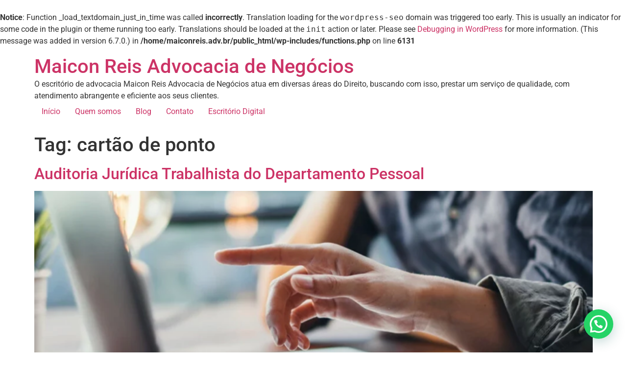

--- FILE ---
content_type: text/html; charset=UTF-8
request_url: https://maiconreis.adv.br/tag/cartao-de-ponto/
body_size: 11144
content:
<br />
<b>Notice</b>:  Function _load_textdomain_just_in_time was called <strong>incorrectly</strong>. Translation loading for the <code>wordpress-seo</code> domain was triggered too early. This is usually an indicator for some code in the plugin or theme running too early. Translations should be loaded at the <code>init</code> action or later. Please see <a href="https://developer.wordpress.org/advanced-administration/debug/debug-wordpress/">Debugging in WordPress</a> for more information. (This message was added in version 6.7.0.) in <b>/home/maiconreis.adv.br/public_html/wp-includes/functions.php</b> on line <b>6131</b><br />
<!doctype html><html lang="pt-BR"><head><meta charset="UTF-8"><link data-optimized="2" rel="stylesheet" href="https://maiconreis.adv.br/wp-content/litespeed/css/e6f1a6c35c45cc91ff658d084957c29d.css?ver=21a8a" /><meta name="viewport" content="width=device-width, initial-scale=1"><link rel="profile" href="https://gmpg.org/xfn/11"><meta name='robots' content='index, follow, max-image-preview:large, max-snippet:-1, max-video-preview:-1' /><title>Arquivos cartão de ponto | Maicon Reis Advocacia de Negócios</title><link rel="canonical" href="https://maiconreis.adv.br/tag/cartao-de-ponto/" /><meta property="og:locale" content="pt_BR" /><meta property="og:type" content="article" /><meta property="og:title" content="Arquivos cartão de ponto | Maicon Reis Advocacia de Negócios" /><meta property="og:url" content="https://maiconreis.adv.br/tag/cartao-de-ponto/" /><meta property="og:site_name" content="Maicon Reis Advocacia de Negócios" /><meta name="twitter:card" content="summary_large_image" /> <script type="application/ld+json" class="yoast-schema-graph">{"@context":"https://schema.org","@graph":[{"@type":"CollectionPage","@id":"https://maiconreis.adv.br/tag/cartao-de-ponto/","url":"https://maiconreis.adv.br/tag/cartao-de-ponto/","name":"Arquivos cartão de ponto | Maicon Reis Advocacia de Negócios","isPartOf":{"@id":"https://maiconreis.adv.br/#website"},"primaryImageOfPage":{"@id":"https://maiconreis.adv.br/tag/cartao-de-ponto/#primaryimage"},"image":{"@id":"https://maiconreis.adv.br/tag/cartao-de-ponto/#primaryimage"},"thumbnailUrl":"https://maiconreis.adv.br/wp-content/uploads/2023/11/Auditoria-Juridica-Trabalhista.png","breadcrumb":{"@id":"https://maiconreis.adv.br/tag/cartao-de-ponto/#breadcrumb"},"inLanguage":"pt-BR"},{"@type":"ImageObject","inLanguage":"pt-BR","@id":"https://maiconreis.adv.br/tag/cartao-de-ponto/#primaryimage","url":"https://maiconreis.adv.br/wp-content/uploads/2023/11/Auditoria-Juridica-Trabalhista.png","contentUrl":"https://maiconreis.adv.br/wp-content/uploads/2023/11/Auditoria-Juridica-Trabalhista.png","width":800,"height":435},{"@type":"BreadcrumbList","@id":"https://maiconreis.adv.br/tag/cartao-de-ponto/#breadcrumb","itemListElement":[{"@type":"ListItem","position":1,"name":"Início","item":"https://maiconreis.adv.br/"},{"@type":"ListItem","position":2,"name":"cartão de ponto"}]},{"@type":"WebSite","@id":"https://maiconreis.adv.br/#website","url":"https://maiconreis.adv.br/","name":"Maicon Reis Advocacia Empresarial","description":"O escritório de advocacia Maicon Reis Advocacia de Negócios atua em diversas áreas do Direito, buscando com isso, prestar um serviço de qualidade, com atendimento abrangente e eficiente aos seus clientes.","publisher":{"@id":"https://maiconreis.adv.br/#organization"},"alternateName":"Maicon Reis","potentialAction":[{"@type":"SearchAction","target":{"@type":"EntryPoint","urlTemplate":"https://maiconreis.adv.br/?s={search_term_string}"},"query-input":{"@type":"PropertyValueSpecification","valueRequired":true,"valueName":"search_term_string"}}],"inLanguage":"pt-BR"},{"@type":"Organization","@id":"https://maiconreis.adv.br/#organization","name":"Maicon Reis Advocacia Empresarial","alternateName":"Maicon Reis","url":"https://maiconreis.adv.br/","logo":{"@type":"ImageObject","inLanguage":"pt-BR","@id":"https://maiconreis.adv.br/#/schema/logo/image/","url":"https://maiconreis.adv.br/wp-content/uploads/2021/11/logo-maicon-reis-horizontal2.png","contentUrl":"https://maiconreis.adv.br/wp-content/uploads/2021/11/logo-maicon-reis-horizontal2.png","width":800,"height":183,"caption":"Maicon Reis Advocacia Empresarial"},"image":{"@id":"https://maiconreis.adv.br/#/schema/logo/image/"},"sameAs":["https://www.facebook.com/maiconreisadv/","https://www.linkedin.com/company/maiconreisadv","https://www.instagram.com/maiconreisadv/"]}]}</script> <link rel="alternate" type="application/rss+xml" title="Feed para Maicon Reis Advocacia de Negócios &raquo;" href="https://maiconreis.adv.br/feed/" /><link rel="alternate" type="application/rss+xml" title="Feed de comentários para Maicon Reis Advocacia de Negócios &raquo;" href="https://maiconreis.adv.br/comments/feed/" /><link rel="alternate" type="application/rss+xml" title="Feed de tag para Maicon Reis Advocacia de Negócios &raquo; cartão de ponto" href="https://maiconreis.adv.br/tag/cartao-de-ponto/feed/" /><link rel="preconnect" href="https://fonts.gstatic.com/" crossorigin><script src="https://maiconreis.adv.br/wp-includes/js/jquery/jquery.min.js?ver=3.7.1" id="jquery-core-js"></script> <script data-optimized="1" src="https://maiconreis.adv.br/wp-content/litespeed/js/93753c30617d383b9b194532cb989e72.js?ver=6fc58" id="jquery-migrate-js"></script> <link rel="https://api.w.org/" href="https://maiconreis.adv.br/wp-json/" /><link rel="alternate" title="JSON" type="application/json" href="https://maiconreis.adv.br/wp-json/wp/v2/tags/251" /><link rel="EditURI" type="application/rsd+xml" title="RSD" href="https://maiconreis.adv.br/xmlrpc.php?rsd" /><meta name="generator" content="WordPress 6.9" /> <script data-optimized="1" type="text/javascript" src="https://maiconreis.adv.br/wp-content/litespeed/js/16de99340c8d802d1363f0c127d14956.js?ver=14956" async></script><meta name="generator" content="Elementor 3.25.4; features: e_font_icon_svg, additional_custom_breakpoints, e_optimized_control_loading, e_element_cache; settings: css_print_method-external, google_font-enabled, font_display-auto">
 <script>(function(w,d,s,l,i){w[l]=w[l]||[];w[l].push({'gtm.start':
new Date().getTime(),event:'gtm.js'});var f=d.getElementsByTagName(s)[0],
j=d.createElement(s),dl=l!='dataLayer'?'&l='+l:'';j.async=true;j.src=
'https://www.googletagmanager.com/gtm.js?id='+i+dl;f.parentNode.insertBefore(j,f);
})(window,document,'script','dataLayer','GTM-MB259HM');</script> <link rel="icon" href="https://maiconreis.adv.br/wp-content/uploads/2021/11/cropped-Favicon-32x32.png" sizes="32x32" /><link rel="icon" href="https://maiconreis.adv.br/wp-content/uploads/2021/11/cropped-Favicon-192x192.png" sizes="192x192" /><link rel="apple-touch-icon" href="https://maiconreis.adv.br/wp-content/uploads/2021/11/cropped-Favicon-180x180.png" /><meta name="msapplication-TileImage" content="https://maiconreis.adv.br/wp-content/uploads/2021/11/cropped-Favicon-270x270.png" />
<noscript><style id="rocket-lazyload-nojs-css">.rll-youtube-player, [data-lazy-src]{display:none !important;}</style></noscript></head><body class="archive tag tag-cartao-de-ponto tag-251 wp-embed-responsive wp-theme-hello-elementor elementor-default elementor-kit-10640"><noscript><iframe src="https://www.googletagmanager.com/ns.html?id=GTM-MB259HM"
height="0" width="0" style="display:none;visibility:hidden"></iframe></noscript><a class="skip-link screen-reader-text" href="#content">Ir para o conteúdo</a><header id="site-header" class="site-header dynamic-header menu-dropdown-tablet"><div class="header-inner"><div class="site-branding show-title"><div class="site-title show">
<a href="https://maiconreis.adv.br/" title="Página inicial" rel="home">
Maicon Reis Advocacia de Negócios					</a></div><p class="site-description show">
O escritório de advocacia Maicon Reis Advocacia de Negócios atua em diversas áreas do Direito, buscando com isso, prestar um serviço de qualidade, com atendimento abrangente e eficiente aos seus clientes.</p></div><nav class="site-navigation show" aria-label="Menu principal"><ul id="menu-menu-principal" class="menu"><li id="menu-item-606" class="menu-item menu-item-type-post_type menu-item-object-page menu-item-606"><a href="https://maiconreis.adv.br/8-2/">Início</a></li><li id="menu-item-612" class="menu-item menu-item-type-post_type menu-item-object-page menu-item-612"><a href="https://maiconreis.adv.br/quem-somos/">Quem somos</a></li><li id="menu-item-417" class="menu-item menu-item-type-post_type menu-item-object-page current_page_parent menu-item-417"><a href="https://maiconreis.adv.br/blog/">Blog</a></li><li id="menu-item-423" class="menu-item menu-item-type-post_type menu-item-object-page menu-item-423"><a href="https://maiconreis.adv.br/contato/">Contato</a></li><li id="menu-item-10012" class="menu-item menu-item-type-custom menu-item-object-custom menu-item-10012"><a href="https://app.maiconreis.adv.br/index.php/signup">Escritório Digital</a></li></ul></nav><div class="site-navigation-toggle-holder show">
<button type="button" class="site-navigation-toggle" aria-label="Menu">
<span class="site-navigation-toggle-icon" aria-hidden="true"></span>
</button></div><nav class="site-navigation-dropdown show" aria-label="Menu para dispositivos móveis" aria-hidden="true" inert><ul id="menu-menu-principal-1" class="menu"><li class="menu-item menu-item-type-post_type menu-item-object-page menu-item-606"><a href="https://maiconreis.adv.br/8-2/">Início</a></li><li class="menu-item menu-item-type-post_type menu-item-object-page menu-item-612"><a href="https://maiconreis.adv.br/quem-somos/">Quem somos</a></li><li class="menu-item menu-item-type-post_type menu-item-object-page current_page_parent menu-item-417"><a href="https://maiconreis.adv.br/blog/">Blog</a></li><li class="menu-item menu-item-type-post_type menu-item-object-page menu-item-423"><a href="https://maiconreis.adv.br/contato/">Contato</a></li><li class="menu-item menu-item-type-custom menu-item-object-custom menu-item-10012"><a href="https://app.maiconreis.adv.br/index.php/signup">Escritório Digital</a></li></ul></nav></div></header><main id="content" class="site-main"><div class="page-header"><h1 class="entry-title">Tag: <span>cartão de ponto</span></h1></div><div class="page-content"><article class="post"><h2 class="entry-title"><a href="https://maiconreis.adv.br/auditoria-juridica-trabalhista-do-departamento-pessoal/">Auditoria Jurídica Trabalhista do Departamento Pessoal</a></h2><a href="https://maiconreis.adv.br/auditoria-juridica-trabalhista-do-departamento-pessoal/"><img fetchpriority="high" width="800" height="435" src="data:image/svg+xml,%3Csvg%20xmlns='http://www.w3.org/2000/svg'%20viewBox='0%200%20800%20435'%3E%3C/svg%3E" class="attachment-large size-large wp-post-image" alt="" decoding="async" data-lazy-srcset="https://maiconreis.adv.br/wp-content/uploads/2023/11/Auditoria-Juridica-Trabalhista.png 800w, https://maiconreis.adv.br/wp-content/uploads/2023/11/Auditoria-Juridica-Trabalhista-300x163.png 300w, https://maiconreis.adv.br/wp-content/uploads/2023/11/Auditoria-Juridica-Trabalhista-768x418.png 768w, https://maiconreis.adv.br/wp-content/uploads/2023/11/Auditoria-Juridica-Trabalhista-480x261.png 480w" data-lazy-sizes="(max-width: 800px) 100vw, 800px" data-lazy-src="https://maiconreis.adv.br/wp-content/uploads/2023/11/Auditoria-Juridica-Trabalhista.png" /><noscript><img fetchpriority="high" width="800" height="435" src="https://maiconreis.adv.br/wp-content/uploads/2023/11/Auditoria-Juridica-Trabalhista.png" class="attachment-large size-large wp-post-image" alt="" decoding="async" srcset="https://maiconreis.adv.br/wp-content/uploads/2023/11/Auditoria-Juridica-Trabalhista.png 800w, https://maiconreis.adv.br/wp-content/uploads/2023/11/Auditoria-Juridica-Trabalhista-300x163.png 300w, https://maiconreis.adv.br/wp-content/uploads/2023/11/Auditoria-Juridica-Trabalhista-768x418.png 768w, https://maiconreis.adv.br/wp-content/uploads/2023/11/Auditoria-Juridica-Trabalhista-480x261.png 480w" sizes="(max-width: 800px) 100vw, 800px" /></noscript></a><p>Sua empresa está preparada para enfrentar uma ação trabalhista? Apesar de fazer tudo certo, sua documentação está em ordem? Folha de pagamento, processo de admissão e demissão, contrato de experiência, saúde e segurança no trabalho, Fichas de Equipamento de Proteção Individual, Cartões de Ponto etc., estão sendo preenchidos da forma correta? Ações trabalhistas podem somar [&hellip;]</p></article></div></main><footer id="site-footer" class="site-footer dynamic-footer footer-has-copyright"><div class="footer-inner"><div class="site-branding show-logo"><p class="site-description show">
O escritório de advocacia Maicon Reis Advocacia de Negócios atua em diversas áreas do Direito, buscando com isso, prestar um serviço de qualidade, com atendimento abrangente e eficiente aos seus clientes.</p></div><nav class="site-navigation show" aria-label="Menu do rodapé"><ul id="menu-menu-institucional" class="menu"><li id="menu-item-10731" class="menu-item menu-item-type-custom menu-item-object-custom menu-item-10731"><a href="#servicos">Nossas Especializações</a></li><li id="menu-item-10732" class="menu-item menu-item-type-custom menu-item-object-custom menu-item-10732"><a href="#valores">Nossos Valores</a></li><li id="menu-item-10733" class="menu-item menu-item-type-custom menu-item-object-custom menu-item-10733"><a href="#quem">Quem Somos</a></li><li id="menu-item-10734" class="menu-item menu-item-type-custom menu-item-object-custom menu-item-10734"><a href="#atendimento">Processo de Atendimento</a></li><li id="menu-item-10785" class="menu-item menu-item-type-custom menu-item-object-custom menu-item-10785"><a href="#blog">Blog</a></li></ul></nav><div class="copyright show"><p>Todos os direitos reservados</p></div></div></footer> <script type="speculationrules">{"prefetch":[{"source":"document","where":{"and":[{"href_matches":"/*"},{"not":{"href_matches":["/wp-*.php","/wp-admin/*","/wp-content/uploads/*","/wp-content/*","/wp-content/plugins/*","/wp-content/themes/hello-elementor/*","/*\\?(.+)"]}},{"not":{"selector_matches":"a[rel~=\"nofollow\"]"}},{"not":{"selector_matches":".no-prefetch, .no-prefetch a"}}]},"eagerness":"conservative"}]}</script> <div class="joinchat joinchat--right joinchat--btn" data-settings='{"telephone":"5531999302388","mobile_only":false,"button_delay":2,"whatsapp_web":false,"qr":false,"message_views":2,"message_delay":10,"message_badge":false,"message_send":"Olá, vim do site e gostaria de tirar uma dúvida","message_hash":""}'><div class="joinchat__button"><div class="joinchat__button__open"></div></div></div> <script data-optimized="1" type='text/javascript'>const lazyloadRunObserver=()=>{const lazyloadBackgrounds=document.querySelectorAll(`.e-con.e-parent:not(.e-lazyloaded)`);const lazyloadBackgroundObserver=new IntersectionObserver((entries)=>{entries.forEach((entry)=>{if(entry.isIntersecting){let lazyloadBackground=entry.target;if(lazyloadBackground){lazyloadBackground.classList.add('e-lazyloaded')}
lazyloadBackgroundObserver.unobserve(entry.target)}})},{rootMargin:'200px 0px 200px 0px'});lazyloadBackgrounds.forEach((lazyloadBackground)=>{lazyloadBackgroundObserver.observe(lazyloadBackground)})};const events=['DOMContentLoaded','elementor/lazyload/observe',];events.forEach((event)=>{document.addEventListener(event,lazyloadRunObserver)})</script> <script data-optimized="1" src="https://maiconreis.adv.br/wp-content/litespeed/js/2e7b634ed955c6a3c4c8da95f2a921fb.js?ver=c3253" id="hello-theme-frontend-js"></script> <script data-optimized="1" src="https://maiconreis.adv.br/wp-content/litespeed/js/79e02e44729592401e939ecfee347a6e.js?ver=9dc8a" id="joinchat-js"></script> <script data-optimized="1" id="eael-general-js-extra">var localize={"ajaxurl":"https://maiconreis.adv.br/wp-admin/admin-ajax.php","nonce":"69edb65c7e","i18n":{"added":"Adicionado ","compare":"Comparar","loading":"Carregando..."},"eael_translate_text":{"required_text":"is a required field","invalid_text":"Invalid","billing_text":"Billing","shipping_text":"Shipping"},"page_permalink":"https://maiconreis.adv.br/auditoria-juridica-trabalhista-do-departamento-pessoal/","cart_redirectition":"","cart_page_url":"","el_breakpoints":{"mobile":{"label":"Dispositivos m\u00f3veis no modo retrato","value":767,"default_value":767,"direction":"max","is_enabled":!0},"mobile_extra":{"label":"Dispositivos m\u00f3veis no modo paisagem","value":880,"default_value":880,"direction":"max","is_enabled":!1},"tablet":{"label":"Tablet no modo retrato","value":1024,"default_value":1024,"direction":"max","is_enabled":!0},"tablet_extra":{"label":"Tablet no modo paisagem","value":1200,"default_value":1200,"direction":"max","is_enabled":!1},"laptop":{"label":"Notebook","value":1366,"default_value":1366,"direction":"max","is_enabled":!1},"widescreen":{"label":"Tela ampla (widescreen)","value":2400,"default_value":2400,"direction":"min","is_enabled":!1}},"ParticleThemesData":{"default":"{\"particles\":{\"number\":{\"value\":160,\"density\":{\"enable\":true,\"value_area\":800}},\"color\":{\"value\":\"#ffffff\"},\"shape\":{\"type\":\"circle\",\"stroke\":{\"width\":0,\"color\":\"#000000\"},\"polygon\":{\"nb_sides\":5},\"image\":{\"src\":\"img/github.svg\",\"width\":100,\"height\":100}},\"opacity\":{\"value\":0.5,\"random\":false,\"anim\":{\"enable\":false,\"speed\":1,\"opacity_min\":0.1,\"sync\":false}},\"size\":{\"value\":3,\"random\":true,\"anim\":{\"enable\":false,\"speed\":40,\"size_min\":0.1,\"sync\":false}},\"line_linked\":{\"enable\":true,\"distance\":150,\"color\":\"#ffffff\",\"opacity\":0.4,\"width\":1},\"move\":{\"enable\":true,\"speed\":6,\"direction\":\"none\",\"random\":false,\"straight\":false,\"out_mode\":\"out\",\"bounce\":false,\"attract\":{\"enable\":false,\"rotateX\":600,\"rotateY\":1200}}},\"interactivity\":{\"detect_on\":\"canvas\",\"events\":{\"onhover\":{\"enable\":true,\"mode\":\"repulse\"},\"onclick\":{\"enable\":true,\"mode\":\"push\"},\"resize\":true},\"modes\":{\"grab\":{\"distance\":400,\"line_linked\":{\"opacity\":1}},\"bubble\":{\"distance\":400,\"size\":40,\"duration\":2,\"opacity\":8,\"speed\":3},\"repulse\":{\"distance\":200,\"duration\":0.4},\"push\":{\"particles_nb\":4},\"remove\":{\"particles_nb\":2}}},\"retina_detect\":true}","nasa":"{\"particles\":{\"number\":{\"value\":250,\"density\":{\"enable\":true,\"value_area\":800}},\"color\":{\"value\":\"#ffffff\"},\"shape\":{\"type\":\"circle\",\"stroke\":{\"width\":0,\"color\":\"#000000\"},\"polygon\":{\"nb_sides\":5},\"image\":{\"src\":\"img/github.svg\",\"width\":100,\"height\":100}},\"opacity\":{\"value\":1,\"random\":true,\"anim\":{\"enable\":true,\"speed\":1,\"opacity_min\":0,\"sync\":false}},\"size\":{\"value\":3,\"random\":true,\"anim\":{\"enable\":false,\"speed\":4,\"size_min\":0.3,\"sync\":false}},\"line_linked\":{\"enable\":false,\"distance\":150,\"color\":\"#ffffff\",\"opacity\":0.4,\"width\":1},\"move\":{\"enable\":true,\"speed\":1,\"direction\":\"none\",\"random\":true,\"straight\":false,\"out_mode\":\"out\",\"bounce\":false,\"attract\":{\"enable\":false,\"rotateX\":600,\"rotateY\":600}}},\"interactivity\":{\"detect_on\":\"canvas\",\"events\":{\"onhover\":{\"enable\":true,\"mode\":\"bubble\"},\"onclick\":{\"enable\":true,\"mode\":\"repulse\"},\"resize\":true},\"modes\":{\"grab\":{\"distance\":400,\"line_linked\":{\"opacity\":1}},\"bubble\":{\"distance\":250,\"size\":0,\"duration\":2,\"opacity\":0,\"speed\":3},\"repulse\":{\"distance\":400,\"duration\":0.4},\"push\":{\"particles_nb\":4},\"remove\":{\"particles_nb\":2}}},\"retina_detect\":true}","bubble":"{\"particles\":{\"number\":{\"value\":15,\"density\":{\"enable\":true,\"value_area\":800}},\"color\":{\"value\":\"#1b1e34\"},\"shape\":{\"type\":\"polygon\",\"stroke\":{\"width\":0,\"color\":\"#000\"},\"polygon\":{\"nb_sides\":6},\"image\":{\"src\":\"img/github.svg\",\"width\":100,\"height\":100}},\"opacity\":{\"value\":0.3,\"random\":true,\"anim\":{\"enable\":false,\"speed\":1,\"opacity_min\":0.1,\"sync\":false}},\"size\":{\"value\":50,\"random\":false,\"anim\":{\"enable\":true,\"speed\":10,\"size_min\":40,\"sync\":false}},\"line_linked\":{\"enable\":false,\"distance\":200,\"color\":\"#ffffff\",\"opacity\":1,\"width\":2},\"move\":{\"enable\":true,\"speed\":8,\"direction\":\"none\",\"random\":false,\"straight\":false,\"out_mode\":\"out\",\"bounce\":false,\"attract\":{\"enable\":false,\"rotateX\":600,\"rotateY\":1200}}},\"interactivity\":{\"detect_on\":\"canvas\",\"events\":{\"onhover\":{\"enable\":false,\"mode\":\"grab\"},\"onclick\":{\"enable\":false,\"mode\":\"push\"},\"resize\":true},\"modes\":{\"grab\":{\"distance\":400,\"line_linked\":{\"opacity\":1}},\"bubble\":{\"distance\":400,\"size\":40,\"duration\":2,\"opacity\":8,\"speed\":3},\"repulse\":{\"distance\":200,\"duration\":0.4},\"push\":{\"particles_nb\":4},\"remove\":{\"particles_nb\":2}}},\"retina_detect\":true}","snow":"{\"particles\":{\"number\":{\"value\":450,\"density\":{\"enable\":true,\"value_area\":800}},\"color\":{\"value\":\"#fff\"},\"shape\":{\"type\":\"circle\",\"stroke\":{\"width\":0,\"color\":\"#000000\"},\"polygon\":{\"nb_sides\":5},\"image\":{\"src\":\"img/github.svg\",\"width\":100,\"height\":100}},\"opacity\":{\"value\":0.5,\"random\":true,\"anim\":{\"enable\":false,\"speed\":1,\"opacity_min\":0.1,\"sync\":false}},\"size\":{\"value\":5,\"random\":true,\"anim\":{\"enable\":false,\"speed\":40,\"size_min\":0.1,\"sync\":false}},\"line_linked\":{\"enable\":false,\"distance\":500,\"color\":\"#ffffff\",\"opacity\":0.4,\"width\":2},\"move\":{\"enable\":true,\"speed\":6,\"direction\":\"bottom\",\"random\":false,\"straight\":false,\"out_mode\":\"out\",\"bounce\":false,\"attract\":{\"enable\":false,\"rotateX\":600,\"rotateY\":1200}}},\"interactivity\":{\"detect_on\":\"canvas\",\"events\":{\"onhover\":{\"enable\":true,\"mode\":\"bubble\"},\"onclick\":{\"enable\":true,\"mode\":\"repulse\"},\"resize\":true},\"modes\":{\"grab\":{\"distance\":400,\"line_linked\":{\"opacity\":0.5}},\"bubble\":{\"distance\":400,\"size\":4,\"duration\":0.3,\"opacity\":1,\"speed\":3},\"repulse\":{\"distance\":200,\"duration\":0.4},\"push\":{\"particles_nb\":4},\"remove\":{\"particles_nb\":2}}},\"retina_detect\":true}","nyan_cat":"{\"particles\":{\"number\":{\"value\":150,\"density\":{\"enable\":false,\"value_area\":800}},\"color\":{\"value\":\"#ffffff\"},\"shape\":{\"type\":\"star\",\"stroke\":{\"width\":0,\"color\":\"#000000\"},\"polygon\":{\"nb_sides\":5},\"image\":{\"src\":\"http://wiki.lexisnexis.com/academic/images/f/fb/Itunes_podcast_icon_300.jpg\",\"width\":100,\"height\":100}},\"opacity\":{\"value\":0.5,\"random\":false,\"anim\":{\"enable\":false,\"speed\":1,\"opacity_min\":0.1,\"sync\":false}},\"size\":{\"value\":4,\"random\":true,\"anim\":{\"enable\":false,\"speed\":40,\"size_min\":0.1,\"sync\":false}},\"line_linked\":{\"enable\":false,\"distance\":150,\"color\":\"#ffffff\",\"opacity\":0.4,\"width\":1},\"move\":{\"enable\":true,\"speed\":14,\"direction\":\"left\",\"random\":false,\"straight\":true,\"out_mode\":\"out\",\"bounce\":false,\"attract\":{\"enable\":false,\"rotateX\":600,\"rotateY\":1200}}},\"interactivity\":{\"detect_on\":\"canvas\",\"events\":{\"onhover\":{\"enable\":false,\"mode\":\"grab\"},\"onclick\":{\"enable\":true,\"mode\":\"repulse\"},\"resize\":true},\"modes\":{\"grab\":{\"distance\":200,\"line_linked\":{\"opacity\":1}},\"bubble\":{\"distance\":400,\"size\":40,\"duration\":2,\"opacity\":8,\"speed\":3},\"repulse\":{\"distance\":200,\"duration\":0.4},\"push\":{\"particles_nb\":4},\"remove\":{\"particles_nb\":2}}},\"retina_detect\":true}"},"eael_login_nonce":"bade4961d9","eael_register_nonce":"7f3e3c228e","eael_lostpassword_nonce":"bcbcd98f8d","eael_resetpassword_nonce":"d011ec2904"}</script> <script data-optimized="1" src="https://maiconreis.adv.br/wp-content/litespeed/js/ff7b98437d10e1f0a8a85d87e820413d.js?ver=88ae2" id="eael-general-js"></script> <script id="wp-emoji-settings" type="application/json">{"baseUrl":"https://s.w.org/images/core/emoji/17.0.2/72x72/","ext":".png","svgUrl":"https://s.w.org/images/core/emoji/17.0.2/svg/","svgExt":".svg","source":{"concatemoji":"https://maiconreis.adv.br/wp-includes/js/wp-emoji-release.min.js?ver=6.9"}}</script> <script type="module">/*! This file is auto-generated */
const a=JSON.parse(document.getElementById("wp-emoji-settings").textContent),o=(window._wpemojiSettings=a,"wpEmojiSettingsSupports"),s=["flag","emoji"];function i(e){try{var t={supportTests:e,timestamp:(new Date).valueOf()};sessionStorage.setItem(o,JSON.stringify(t))}catch(e){}}function c(e,t,n){e.clearRect(0,0,e.canvas.width,e.canvas.height),e.fillText(t,0,0);t=new Uint32Array(e.getImageData(0,0,e.canvas.width,e.canvas.height).data);e.clearRect(0,0,e.canvas.width,e.canvas.height),e.fillText(n,0,0);const a=new Uint32Array(e.getImageData(0,0,e.canvas.width,e.canvas.height).data);return t.every((e,t)=>e===a[t])}function p(e,t){e.clearRect(0,0,e.canvas.width,e.canvas.height),e.fillText(t,0,0);var n=e.getImageData(16,16,1,1);for(let e=0;e<n.data.length;e++)if(0!==n.data[e])return!1;return!0}function u(e,t,n,a){switch(t){case"flag":return n(e,"\ud83c\udff3\ufe0f\u200d\u26a7\ufe0f","\ud83c\udff3\ufe0f\u200b\u26a7\ufe0f")?!1:!n(e,"\ud83c\udde8\ud83c\uddf6","\ud83c\udde8\u200b\ud83c\uddf6")&&!n(e,"\ud83c\udff4\udb40\udc67\udb40\udc62\udb40\udc65\udb40\udc6e\udb40\udc67\udb40\udc7f","\ud83c\udff4\u200b\udb40\udc67\u200b\udb40\udc62\u200b\udb40\udc65\u200b\udb40\udc6e\u200b\udb40\udc67\u200b\udb40\udc7f");case"emoji":return!a(e,"\ud83e\u1fac8")}return!1}function f(e,t,n,a){let r;const o=(r="undefined"!=typeof WorkerGlobalScope&&self instanceof WorkerGlobalScope?new OffscreenCanvas(300,150):document.createElement("canvas")).getContext("2d",{willReadFrequently:!0}),s=(o.textBaseline="top",o.font="600 32px Arial",{});return e.forEach(e=>{s[e]=t(o,e,n,a)}),s}function r(e){var t=document.createElement("script");t.src=e,t.defer=!0,document.head.appendChild(t)}a.supports={everything:!0,everythingExceptFlag:!0},new Promise(t=>{let n=function(){try{var e=JSON.parse(sessionStorage.getItem(o));if("object"==typeof e&&"number"==typeof e.timestamp&&(new Date).valueOf()<e.timestamp+604800&&"object"==typeof e.supportTests)return e.supportTests}catch(e){}return null}();if(!n){if("undefined"!=typeof Worker&&"undefined"!=typeof OffscreenCanvas&&"undefined"!=typeof URL&&URL.createObjectURL&&"undefined"!=typeof Blob)try{var e="postMessage("+f.toString()+"("+[JSON.stringify(s),u.toString(),c.toString(),p.toString()].join(",")+"));",a=new Blob([e],{type:"text/javascript"});const r=new Worker(URL.createObjectURL(a),{name:"wpTestEmojiSupports"});return void(r.onmessage=e=>{i(n=e.data),r.terminate(),t(n)})}catch(e){}i(n=f(s,u,c,p))}t(n)}).then(e=>{for(const n in e)a.supports[n]=e[n],a.supports.everything=a.supports.everything&&a.supports[n],"flag"!==n&&(a.supports.everythingExceptFlag=a.supports.everythingExceptFlag&&a.supports[n]);var t;a.supports.everythingExceptFlag=a.supports.everythingExceptFlag&&!a.supports.flag,a.supports.everything||((t=a.source||{}).concatemoji?r(t.concatemoji):t.wpemoji&&t.twemoji&&(r(t.twemoji),r(t.wpemoji)))});
//# sourceURL=https://maiconreis.adv.br/wp-includes/js/wp-emoji-loader.min.js</script> <script>window.lazyLoadOptions=[{elements_selector:"img[data-lazy-src],.rocket-lazyload,iframe[data-lazy-src]",data_src:"lazy-src",data_srcset:"lazy-srcset",data_sizes:"lazy-sizes",class_loading:"lazyloading",class_loaded:"lazyloaded",threshold:300,callback_loaded:function(element){if(element.tagName==="IFRAME"&&element.dataset.rocketLazyload=="fitvidscompatible"){if(element.classList.contains("lazyloaded")){if(typeof window.jQuery!="undefined"){if(jQuery.fn.fitVids){jQuery(element).parent().fitVids()}}}}}},{elements_selector:".rocket-lazyload",data_src:"lazy-src",data_srcset:"lazy-srcset",data_sizes:"lazy-sizes",class_loading:"lazyloading",class_loaded:"lazyloaded",threshold:300,}];window.addEventListener('LazyLoad::Initialized',function(e){var lazyLoadInstance=e.detail.instance;if(window.MutationObserver){var observer=new MutationObserver(function(mutations){var image_count=0;var iframe_count=0;var rocketlazy_count=0;mutations.forEach(function(mutation){for(var i=0;i<mutation.addedNodes.length;i++){if(typeof mutation.addedNodes[i].getElementsByTagName!=='function'){continue}
if(typeof mutation.addedNodes[i].getElementsByClassName!=='function'){continue}
images=mutation.addedNodes[i].getElementsByTagName('img');is_image=mutation.addedNodes[i].tagName=="IMG";iframes=mutation.addedNodes[i].getElementsByTagName('iframe');is_iframe=mutation.addedNodes[i].tagName=="IFRAME";rocket_lazy=mutation.addedNodes[i].getElementsByClassName('rocket-lazyload');image_count+=images.length;iframe_count+=iframes.length;rocketlazy_count+=rocket_lazy.length;if(is_image){image_count+=1}
if(is_iframe){iframe_count+=1}}});if(image_count>0||iframe_count>0||rocketlazy_count>0){lazyLoadInstance.update()}});var b=document.getElementsByTagName("body")[0];var config={childList:!0,subtree:!0};observer.observe(b,config)}},!1)</script><script data-optimized="1" data-no-minify="1" async src="https://maiconreis.adv.br/wp-content/litespeed/js/17c5072d6f8e233250894c6ee782959d.js?ver=2959d"></script><script>function lazyLoadThumb(e,alt){var t='<img loading="lazy" src="https://i.ytimg.com/vi/ID/hqdefault.jpg" alt="" width="480" height="360">',a='<button class="play" aria-label="play Youtube video"></button>';t=t.replace('alt=""','alt="'+alt+'"');return t.replace("ID",e)+a}function lazyLoadYoutubeIframe(){var e=document.createElement("iframe"),t="ID?autoplay=1";t+=0===this.parentNode.dataset.query.length?'':'&'+this.parentNode.dataset.query;e.setAttribute("src",t.replace("ID",this.parentNode.dataset.src)),e.setAttribute("frameborder","0"),e.setAttribute("allowfullscreen","1"),e.setAttribute("allow","accelerometer; autoplay; encrypted-media; gyroscope; picture-in-picture"),this.parentNode.parentNode.replaceChild(e,this.parentNode)}document.addEventListener("DOMContentLoaded",function(){var e,t,p,a=document.getElementsByClassName("rll-youtube-player");for(t=0;t<a.length;t++)e=document.createElement("div"),e.setAttribute("data-id",a[t].dataset.id),e.setAttribute("data-query",a[t].dataset.query),e.setAttribute("data-src",a[t].dataset.src),e.innerHTML=lazyLoadThumb(a[t].dataset.id,a[t].dataset.alt),a[t].appendChild(e),p=e.querySelector('.play'),p.onclick=lazyLoadYoutubeIframe});</script> <script data-no-optimize="1">!function(t,e){"object"==typeof exports&&"undefined"!=typeof module?module.exports=e():"function"==typeof define&&define.amd?define(e):(t="undefined"!=typeof globalThis?globalThis:t||self).LazyLoad=e()}(this,function(){"use strict";function e(){return(e=Object.assign||function(t){for(var e=1;e<arguments.length;e++){var n,a=arguments[e];for(n in a)Object.prototype.hasOwnProperty.call(a,n)&&(t[n]=a[n])}return t}).apply(this,arguments)}function i(t){return e({},it,t)}function o(t,e){var n,a="LazyLoad::Initialized",i=new t(e);try{n=new CustomEvent(a,{detail:{instance:i}})}catch(t){(n=document.createEvent("CustomEvent")).initCustomEvent(a,!1,!1,{instance:i})}window.dispatchEvent(n)}function l(t,e){return t.getAttribute(gt+e)}function c(t){return l(t,bt)}function s(t,e){return function(t,e,n){e=gt+e;null!==n?t.setAttribute(e,n):t.removeAttribute(e)}(t,bt,e)}function r(t){return s(t,null),0}function u(t){return null===c(t)}function d(t){return c(t)===vt}function f(t,e,n,a){t&&(void 0===a?void 0===n?t(e):t(e,n):t(e,n,a))}function _(t,e){nt?t.classList.add(e):t.className+=(t.className?" ":"")+e}function v(t,e){nt?t.classList.remove(e):t.className=t.className.replace(new RegExp("(^|\\s+)"+e+"(\\s+|$)")," ").replace(/^\s+/,"").replace(/\s+$/,"")}function g(t){return t.llTempImage}function b(t,e){!e||(e=e._observer)&&e.unobserve(t)}function p(t,e){t&&(t.loadingCount+=e)}function h(t,e){t&&(t.toLoadCount=e)}function n(t){for(var e,n=[],a=0;e=t.children[a];a+=1)"SOURCE"===e.tagName&&n.push(e);return n}function m(t,e){(t=t.parentNode)&&"PICTURE"===t.tagName&&n(t).forEach(e)}function a(t,e){n(t).forEach(e)}function E(t){return!!t[st]}function I(t){return t[st]}function y(t){return delete t[st]}function A(e,t){var n;E(e)||(n={},t.forEach(function(t){n[t]=e.getAttribute(t)}),e[st]=n)}function k(a,t){var i;E(a)&&(i=I(a),t.forEach(function(t){var e,n;e=a,(t=i[n=t])?e.setAttribute(n,t):e.removeAttribute(n)}))}function L(t,e,n){_(t,e.class_loading),s(t,ut),n&&(p(n,1),f(e.callback_loading,t,n))}function w(t,e,n){n&&t.setAttribute(e,n)}function x(t,e){w(t,ct,l(t,e.data_sizes)),w(t,rt,l(t,e.data_srcset)),w(t,ot,l(t,e.data_src))}function O(t,e,n){var a=l(t,e.data_bg_multi),i=l(t,e.data_bg_multi_hidpi);(a=at&&i?i:a)&&(t.style.backgroundImage=a,n=n,_(t=t,(e=e).class_applied),s(t,ft),n&&(e.unobserve_completed&&b(t,e),f(e.callback_applied,t,n)))}function N(t,e){!e||0<e.loadingCount||0<e.toLoadCount||f(t.callback_finish,e)}function C(t,e,n){t.addEventListener(e,n),t.llEvLisnrs[e]=n}function M(t){return!!t.llEvLisnrs}function z(t){if(M(t)){var e,n,a=t.llEvLisnrs;for(e in a){var i=a[e];n=e,i=i,t.removeEventListener(n,i)}delete t.llEvLisnrs}}function R(t,e,n){var a;delete t.llTempImage,p(n,-1),(a=n)&&--a.toLoadCount,v(t,e.class_loading),e.unobserve_completed&&b(t,n)}function T(o,r,c){var l=g(o)||o;M(l)||function(t,e,n){M(t)||(t.llEvLisnrs={});var a="VIDEO"===t.tagName?"loadeddata":"load";C(t,a,e),C(t,"error",n)}(l,function(t){var e,n,a,i;n=r,a=c,i=d(e=o),R(e,n,a),_(e,n.class_loaded),s(e,dt),f(n.callback_loaded,e,a),i||N(n,a),z(l)},function(t){var e,n,a,i;n=r,a=c,i=d(e=o),R(e,n,a),_(e,n.class_error),s(e,_t),f(n.callback_error,e,a),i||N(n,a),z(l)})}function G(t,e,n){var a,i,o,r,c;t.llTempImage=document.createElement("IMG"),T(t,e,n),E(c=t)||(c[st]={backgroundImage:c.style.backgroundImage}),o=n,r=l(a=t,(i=e).data_bg),c=l(a,i.data_bg_hidpi),(r=at&&c?c:r)&&(a.style.backgroundImage='url("'.concat(r,'")'),g(a).setAttribute(ot,r),L(a,i,o)),O(t,e,n)}function D(t,e,n){var a;T(t,e,n),a=e,e=n,(t=It[(n=t).tagName])&&(t(n,a),L(n,a,e))}function V(t,e,n){var a;a=t,(-1<yt.indexOf(a.tagName)?D:G)(t,e,n)}function F(t,e,n){var a;t.setAttribute("loading","lazy"),T(t,e,n),a=e,(e=It[(n=t).tagName])&&e(n,a),s(t,vt)}function j(t){t.removeAttribute(ot),t.removeAttribute(rt),t.removeAttribute(ct)}function P(t){m(t,function(t){k(t,Et)}),k(t,Et)}function S(t){var e;(e=At[t.tagName])?e(t):E(e=t)&&(t=I(e),e.style.backgroundImage=t.backgroundImage)}function U(t,e){var n;S(t),n=e,u(e=t)||d(e)||(v(e,n.class_entered),v(e,n.class_exited),v(e,n.class_applied),v(e,n.class_loading),v(e,n.class_loaded),v(e,n.class_error)),r(t),y(t)}function $(t,e,n,a){var i;n.cancel_on_exit&&(c(t)!==ut||"IMG"===t.tagName&&(z(t),m(i=t,function(t){j(t)}),j(i),P(t),v(t,n.class_loading),p(a,-1),r(t),f(n.callback_cancel,t,e,a)))}function q(t,e,n,a){var i,o,r=(o=t,0<=pt.indexOf(c(o)));s(t,"entered"),_(t,n.class_entered),v(t,n.class_exited),i=t,o=a,n.unobserve_entered&&b(i,o),f(n.callback_enter,t,e,a),r||V(t,n,a)}function H(t){return t.use_native&&"loading"in HTMLImageElement.prototype}function B(t,i,o){t.forEach(function(t){return(a=t).isIntersecting||0<a.intersectionRatio?q(t.target,t,i,o):(e=t.target,n=t,a=i,t=o,void(u(e)||(_(e,a.class_exited),$(e,n,a,t),f(a.callback_exit,e,n,t))));var e,n,a})}function J(e,n){var t;et&&!H(e)&&(n._observer=new IntersectionObserver(function(t){B(t,e,n)},{root:(t=e).container===document?null:t.container,rootMargin:t.thresholds||t.threshold+"px"}))}function K(t){return Array.prototype.slice.call(t)}function Q(t){return t.container.querySelectorAll(t.elements_selector)}function W(t){return c(t)===_t}function X(t,e){return e=t||Q(e),K(e).filter(u)}function Y(e,t){var n;(n=Q(e),K(n).filter(W)).forEach(function(t){v(t,e.class_error),r(t)}),t.update()}function t(t,e){var n,a,t=i(t);this._settings=t,this.loadingCount=0,J(t,this),n=t,a=this,Z&&window.addEventListener("online",function(){Y(n,a)}),this.update(e)}var Z="undefined"!=typeof window,tt=Z&&!("onscroll"in window)||"undefined"!=typeof navigator&&/(gle|ing|ro)bot|crawl|spider/i.test(navigator.userAgent),et=Z&&"IntersectionObserver"in window,nt=Z&&"classList"in document.createElement("p"),at=Z&&1<window.devicePixelRatio,it={elements_selector:".lazy",container:tt||Z?document:null,threshold:300,thresholds:null,data_src:"src",data_srcset:"srcset",data_sizes:"sizes",data_bg:"bg",data_bg_hidpi:"bg-hidpi",data_bg_multi:"bg-multi",data_bg_multi_hidpi:"bg-multi-hidpi",data_poster:"poster",class_applied:"applied",class_loading:"litespeed-loading",class_loaded:"litespeed-loaded",class_error:"error",class_entered:"entered",class_exited:"exited",unobserve_completed:!0,unobserve_entered:!1,cancel_on_exit:!0,callback_enter:null,callback_exit:null,callback_applied:null,callback_loading:null,callback_loaded:null,callback_error:null,callback_finish:null,callback_cancel:null,use_native:!1},ot="src",rt="srcset",ct="sizes",lt="poster",st="llOriginalAttrs",ut="loading",dt="loaded",ft="applied",_t="error",vt="native",gt="data-",bt="ll-status",pt=[ut,dt,ft,_t],ht=[ot],mt=[ot,lt],Et=[ot,rt,ct],It={IMG:function(t,e){m(t,function(t){A(t,Et),x(t,e)}),A(t,Et),x(t,e)},IFRAME:function(t,e){A(t,ht),w(t,ot,l(t,e.data_src))},VIDEO:function(t,e){a(t,function(t){A(t,ht),w(t,ot,l(t,e.data_src))}),A(t,mt),w(t,lt,l(t,e.data_poster)),w(t,ot,l(t,e.data_src)),t.load()}},yt=["IMG","IFRAME","VIDEO"],At={IMG:P,IFRAME:function(t){k(t,ht)},VIDEO:function(t){a(t,function(t){k(t,ht)}),k(t,mt),t.load()}},kt=["IMG","IFRAME","VIDEO"];return t.prototype={update:function(t){var e,n,a,i=this._settings,o=X(t,i);{if(h(this,o.length),!tt&&et)return H(i)?(e=i,n=this,o.forEach(function(t){-1!==kt.indexOf(t.tagName)&&F(t,e,n)}),void h(n,0)):(t=this._observer,i=o,t.disconnect(),a=t,void i.forEach(function(t){a.observe(t)}));this.loadAll(o)}},destroy:function(){this._observer&&this._observer.disconnect(),Q(this._settings).forEach(function(t){y(t)}),delete this._observer,delete this._settings,delete this.loadingCount,delete this.toLoadCount},loadAll:function(t){var e=this,n=this._settings;X(t,n).forEach(function(t){b(t,e),V(t,n,e)})},restoreAll:function(){var e=this._settings;Q(e).forEach(function(t){U(t,e)})}},t.load=function(t,e){e=i(e);V(t,e)},t.resetStatus=function(t){r(t)},Z&&function(t,e){if(e)if(e.length)for(var n,a=0;n=e[a];a+=1)o(t,n);else o(t,e)}(t,window.lazyLoadOptions),t});!function(e,t){"use strict";function a(){t.body.classList.add("litespeed_lazyloaded")}function n(){console.log("[LiteSpeed] Start Lazy Load Images"),d=new LazyLoad({elements_selector:"[data-lazyloaded]",callback_finish:a}),o=function(){d.update()},e.MutationObserver&&new MutationObserver(o).observe(t.documentElement,{childList:!0,subtree:!0,attributes:!0})}var d,o;e.addEventListener?e.addEventListener("load",n,!1):e.attachEvent("onload",n)}(window,document);</script></body></html>
<!-- Page optimized by LiteSpeed Cache @2026-01-18 10:06:51 -->

<!-- Page cached by LiteSpeed Cache 6.5.2 on 2026-01-18 10:06:51 -->